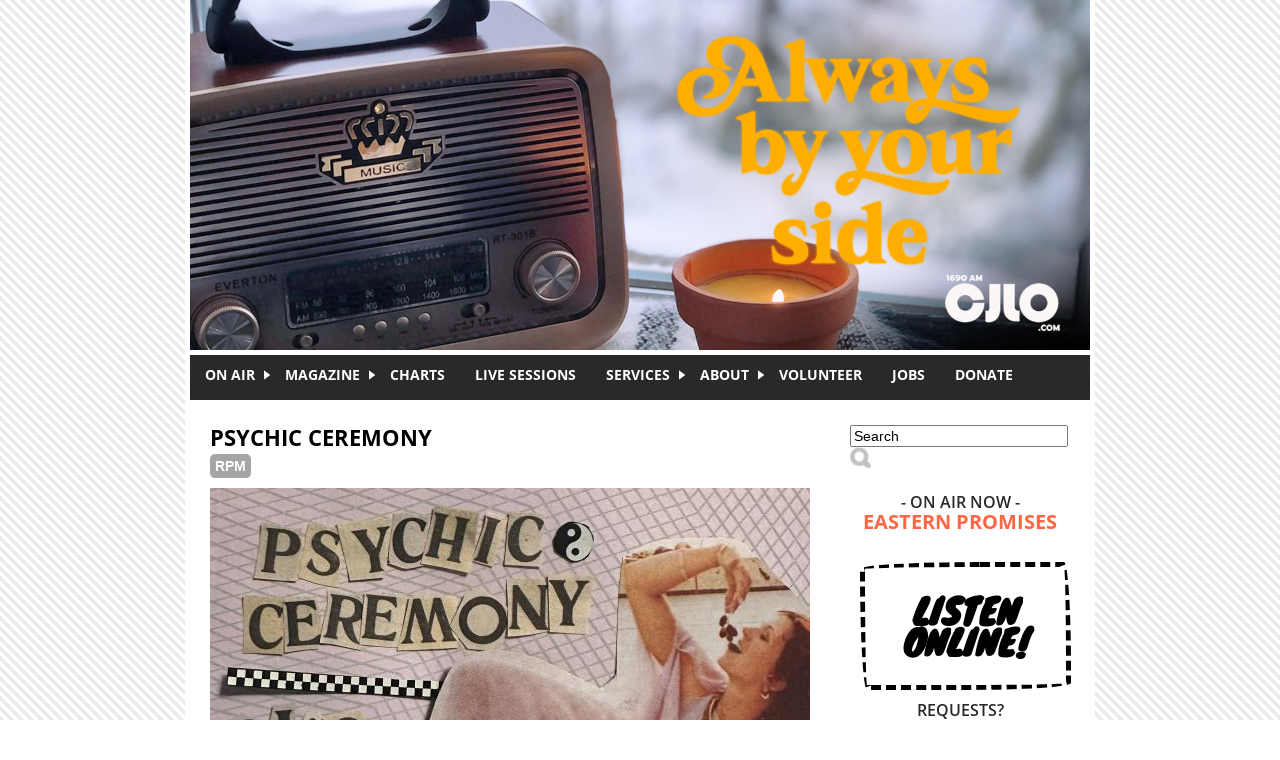

--- FILE ---
content_type: text/html; charset=utf-8
request_url: http://cjlo.com/shows/bills-country-western-favourites/?q=node/22563
body_size: 8222
content:
<!DOCTYPE html PUBLIC "-//W3C//DTD XHTML+RDFa 1.0//EN"
  "http://www.w3.org/MarkUp/DTD/xhtml-rdfa-1.dtd">
<html xmlns="http://www.w3.org/1999/xhtml" xml:lang="en" version="XHTML+RDFa 1.0" dir="ltr"
  xmlns:content="http://purl.org/rss/1.0/modules/content/"
  xmlns:dc="http://purl.org/dc/terms/"
  xmlns:foaf="http://xmlns.com/foaf/0.1/"
  xmlns:og="http://ogp.me/ns#"
  xmlns:rdfs="http://www.w3.org/2000/01/rdf-schema#"
  xmlns:sioc="http://rdfs.org/sioc/ns#"
  xmlns:sioct="http://rdfs.org/sioc/types#"
  xmlns:skos="http://www.w3.org/2004/02/skos/core#"
  xmlns:xsd="http://www.w3.org/2001/XMLSchema#">

<head profile="http://www.w3.org/1999/xhtml/vocab">
  <meta http-equiv="Content-Type" content="text/html; charset=utf-8" />
<link rel="shortlink" href="/node/22563" />
<meta name="Generator" content="Drupal 7 (http://drupal.org)" />
<link rel="canonical" href="/shows/psychic-ceremony" />
  <title>Psychic Ceremony | CJLO 1690AM</title>
  <style type="text/css" media="all">
@import url("http://cjlo.com/modules/system/system.base.css?qgfzzy");
@import url("http://cjlo.com/modules/system/system.menus.css?qgfzzy");
@import url("http://cjlo.com/modules/system/system.messages.css?qgfzzy");
@import url("http://cjlo.com/modules/system/system.theme.css?qgfzzy");
</style>
<style type="text/css" media="all">
@import url("http://cjlo.com/modules/comment/comment.css?qgfzzy");
@import url("http://cjlo.com/sites/all/modules/contrib/date/date_api/date.css?qgfzzy");
@import url("http://cjlo.com/sites/all/modules/contrib/date/date_popup/themes/datepicker.1.7.css?qgfzzy");
@import url("http://cjlo.com/sites/all/modules/contrib/date/date_repeat_field/date_repeat_field.css?qgfzzy");
@import url("http://cjlo.com/modules/field/theme/field.css?qgfzzy");
@import url("http://cjlo.com/modules/node/node.css?qgfzzy");
@import url("http://cjlo.com/modules/search/search.css?qgfzzy");
@import url("http://cjlo.com/modules/user/user.css?qgfzzy");
@import url("http://cjlo.com/sites/all/modules/contrib/views/css/views.css?qgfzzy");
@import url("http://cjlo.com/sites/all/modules/contrib/flickr/flickr.css?qgfzzy");
@import url("http://cjlo.com/sites/all/modules/contrib/flickr/flickr_cc_icons_on_hover.css?qgfzzy");
@import url("http://cjlo.com/sites/all/modules/contrib/ckeditor/css/ckeditor.css?qgfzzy");
</style>
<style type="text/css" media="all">
@import url("http://cjlo.com/sites/all/modules/contrib/ctools/css/ctools.css?qgfzzy");
@import url("http://cjlo.com/sites/all/modules/contrib/lightbox2/css/lightbox.css?qgfzzy");
@import url("http://cjlo.com/sites/all/modules/contrib/word_link/css/word_link.css?qgfzzy");
@import url("http://cjlo.com/sites/all/modules/contrib/nice_menus/css/nice_menus.css?qgfzzy");
@import url("http://cjlo.com/sites/all/themes/cjlo/css/menu.css?qgfzzy");
</style>
<style type="text/css" media="all">
@import url("http://cjlo.com/sites/all/themes/cjlo/css/style.css?qgfzzy");
</style>
  <script type="text/javascript" src="http://cjlo.com/sites/all/modules/contrib/jquery_update/replace/jquery/1.10/jquery.min.js?v=1.10.2"></script>
<script type="text/javascript" src="http://cjlo.com/misc/jquery-extend-3.4.0.js?v=1.10.2"></script>
<script type="text/javascript" src="http://cjlo.com/misc/jquery-html-prefilter-3.5.0-backport.js?v=1.10.2"></script>
<script type="text/javascript" src="http://cjlo.com/misc/jquery.once.js?v=1.2"></script>
<script type="text/javascript" src="http://cjlo.com/misc/drupal.js?qgfzzy"></script>
<script type="text/javascript" src="http://cjlo.com/sites/all/modules/contrib/lightbox2/js/lightbox.js?qgfzzy"></script>
<script type="text/javascript" src="http://cjlo.com/sites/all/modules/contrib/google_analytics/googleanalytics.js?qgfzzy"></script>
<script type="text/javascript">
<!--//--><![CDATA[//><!--
(function(i,s,o,g,r,a,m){i["GoogleAnalyticsObject"]=r;i[r]=i[r]||function(){(i[r].q=i[r].q||[]).push(arguments)},i[r].l=1*new Date();a=s.createElement(o),m=s.getElementsByTagName(o)[0];a.async=1;a.src=g;m.parentNode.insertBefore(a,m)})(window,document,"script","https://www.google-analytics.com/analytics.js","ga");ga("create", "UA-50366762-1", {"cookieDomain":"auto"});ga("send", "pageview");
//--><!]]>
</script>
<script type="text/javascript">
<!--//--><![CDATA[//><!--
jQuery.extend(Drupal.settings, {"basePath":"\/","pathPrefix":"","ajaxPageState":{"theme":"cjlo","theme_token":"HxF9N4R4Uhn5ZEgzsNtcOQ5u0fjnSeNM8Fvi0Zp45vs","js":{"sites\/all\/modules\/contrib\/jquery_update\/replace\/jquery\/1.10\/jquery.min.js":1,"misc\/jquery-extend-3.4.0.js":1,"misc\/jquery-html-prefilter-3.5.0-backport.js":1,"misc\/jquery.once.js":1,"misc\/drupal.js":1,"sites\/all\/modules\/contrib\/lightbox2\/js\/lightbox.js":1,"sites\/all\/modules\/contrib\/google_analytics\/googleanalytics.js":1,"0":1},"css":{"modules\/system\/system.base.css":1,"modules\/system\/system.menus.css":1,"modules\/system\/system.messages.css":1,"modules\/system\/system.theme.css":1,"modules\/comment\/comment.css":1,"sites\/all\/modules\/contrib\/date\/date_api\/date.css":1,"sites\/all\/modules\/contrib\/date\/date_popup\/themes\/datepicker.1.7.css":1,"sites\/all\/modules\/contrib\/date\/date_repeat_field\/date_repeat_field.css":1,"modules\/field\/theme\/field.css":1,"modules\/node\/node.css":1,"modules\/search\/search.css":1,"modules\/user\/user.css":1,"sites\/all\/modules\/contrib\/views\/css\/views.css":1,"sites\/all\/modules\/contrib\/flickr\/flickr.css":1,"sites\/all\/modules\/contrib\/flickr\/flickr_cc_icons_on_hover.css":1,"sites\/all\/modules\/contrib\/ckeditor\/css\/ckeditor.css":1,"sites\/all\/modules\/contrib\/ctools\/css\/ctools.css":1,"sites\/all\/modules\/contrib\/lightbox2\/css\/lightbox.css":1,"sites\/all\/modules\/contrib\/word_link\/css\/word_link.css":1,"sites\/all\/modules\/contrib\/nice_menus\/css\/nice_menus.css":1,"sites\/all\/themes\/cjlo\/css\/menu.css":1,"sites\/all\/themes\/cjlo\/css\/style.css":1,"sites\/all\/themes\/cjlo\/css\/print.css":1}},"lightbox2":{"rtl":0,"file_path":"\/(\\w\\w\/)public:\/","default_image":"\/sites\/all\/modules\/contrib\/lightbox2\/images\/brokenimage.jpg","border_size":10,"font_color":"000","box_color":"fff","top_position":"","overlay_opacity":"0.8","overlay_color":"000","disable_close_click":1,"resize_sequence":0,"resize_speed":400,"fade_in_speed":400,"slide_down_speed":600,"use_alt_layout":0,"disable_resize":0,"disable_zoom":0,"force_show_nav":0,"show_caption":0,"loop_items":0,"node_link_text":"View Image Details","node_link_target":0,"image_count":"Image !current of !total","video_count":"Video !current of !total","page_count":"Page !current of !total","lite_press_x_close":"press \u003Ca href=\u0022#\u0022 onclick=\u0022hideLightbox(); return FALSE;\u0022\u003E\u003Ckbd\u003Ex\u003C\/kbd\u003E\u003C\/a\u003E to close","download_link_text":"","enable_login":false,"enable_contact":false,"keys_close":"c x 27","keys_previous":"p 37","keys_next":"n 39","keys_zoom":"z","keys_play_pause":"32","display_image_size":"original","image_node_sizes":"()","trigger_lightbox_classes":"","trigger_lightbox_group_classes":"","trigger_slideshow_classes":"","trigger_lightframe_classes":"","trigger_lightframe_group_classes":"","custom_class_handler":0,"custom_trigger_classes":"","disable_for_gallery_lists":1,"disable_for_acidfree_gallery_lists":true,"enable_acidfree_videos":true,"slideshow_interval":5000,"slideshow_automatic_start":0,"slideshow_automatic_exit":0,"show_play_pause":0,"pause_on_next_click":0,"pause_on_previous_click":0,"loop_slides":0,"iframe_width":600,"iframe_height":400,"iframe_border":1,"enable_video":0,"useragent":"Mozilla\/5.0 (Macintosh; Intel Mac OS X 10_15_7) AppleWebKit\/537.36 (KHTML, like Gecko) Chrome\/131.0.0.0 Safari\/537.36; ClaudeBot\/1.0; +claudebot@anthropic.com)"},"googleanalytics":{"trackOutbound":1,"trackMailto":1,"trackDownload":1,"trackDownloadExtensions":"7z|aac|arc|arj|asf|asx|avi|bin|csv|doc(x|m)?|dot(x|m)?|exe|flv|gif|gz|gzip|hqx|jar|jpe?g|js|mp(2|3|4|e?g)|mov(ie)?|msi|msp|pdf|phps|png|ppt(x|m)?|pot(x|m)?|pps(x|m)?|ppam|sld(x|m)?|thmx|qtm?|ra(m|r)?|sea|sit|tar|tgz|torrent|txt|wav|wma|wmv|wpd|xls(x|m|b)?|xlt(x|m)|xlam|xml|z|zip"},"urlIsAjaxTrusted":{"\/shows\/bills-country-western-favourites\/?q=node\/22563":true}});
//--><!]]>
</script>
</head>
<body class="html not-front not-logged-in one-sidebar sidebar-first page-node page-node- page-node-22563 node-type-show" >
  <div id="skip-link">
    <a href="#main-content" class="element-invisible element-focusable">Skip to main content</a>
  </div>
    <div id="wrapper">

  <div id="header">
    <div class="logo">
      <a href="/" title="CJLO 1690AM" id="cjlo-logo"></a>
    </div>
    <div class="header-blocks">
          </div>
  </div>

      <div id="navigation">
        <div class="region region-navigation">
    <div id="block-nice-menus-1" class="block block-nice-menus">

    
  <div class="content">
    <ul class="nice-menu nice-menu-down nice-menu-main-menu" id="nice-menu-1"><li class="menu-595 menuparent  menu-path-nolink first odd "><a href="#" title="" class="nolink">On Air</a><ul><li class="menu-592 menu-path-schedule first odd "><a href="/schedule" title="">Schedule</a></li>
<li class="menu-593 menu-path-shows  even "><a href="/shows" title="">Shows</a></li>
<li class="menu-446 menu-path-news  odd "><a href="/news">News</a></li>
<li class="menu-594 menu-path-episode-archive  even last"><a href="/episode-archive" title="">Episode Archive</a></li>
</ul></li>
<li class="menu-837 menuparent  menu-path-magazine  even "><a href="/magazine" title="">Magazine</a><ul><li class="menu-1489 menu-path-taxonomy-term-84 first odd "><a href="/categories/discordia" title="There is a rich history of student activism at Concordia. This series will cover the main flash points of that history from the Sir George Williams affair to the present day protests for Palestinian human rights and against tuition hikes. ">Discordia</a></li>
<li class="menu-713 menu-path-taxonomy-term-17  even "><a href="/categories/cjlo" title="">CJLO</a></li>
<li class="menu-714 menu-path-taxonomy-term-10  odd "><a href="/categories/features" title="">Features</a></li>
<li class="menu-715 menu-path-taxonomy-term-13  even "><a href="/categories/interviews" title="">Interviews</a></li>
<li class="menu-716 menu-path-taxonomy-term-12  odd "><a href="/categories/music-reviews" title="">Music Reviews</a></li>
<li class="menu-717 menu-path-taxonomy-term-11  even "><a href="/categories/concert-reviews" title="Magazine Columns">Concert Reviews</a></li>
<li class="menu-842 menu-path-taxonomy-term-35  odd "><a href="/categories/columns" title="">Columns</a></li>
<li class="menu-843 menu-path-taxonomy-term-33  even last"><a href="/categories/film" title="">Film</a></li>
</ul></li>
<li class="menu-1184 menu-path-charts  odd "><a href="/charts" title="">Charts</a></li>
<li class="menu-1335 menu-path-sessions  even "><a href="/sessions" title="">Live Sessions</a></li>
<li class="menu-856 menuparent  menu-path-nolink  odd "><a href="#" title="" class="nolink">Services</a><ul><li class="menu-375 menu-path-node-12 first odd "><a href="/advertise">Advertise With Us</a></li>
<li class="menu-376 menu-path-node-13  even "><a href="/production-services">Production Services</a></li>
<li class="menu-857 menu-path-cjlocom-dj-services  odd last"><a href="http://www.cjlo.com/dj-services" title="">DJ Services</a></li>
</ul></li>
<li class="menu-313 menuparent  menu-path-node-2  even "><a href="/about">About</a><ul><li class="menu-855 menu-path-node-2 first odd "><a href="/about" title="">About CJLO</a></li>
<li class="menu-380 menu-path-node-17  even "><a href="/our-location">Our Location</a></li>
<li class="menu-439 menu-path-node-33  odd "><a href="/our-staff">Our Staff</a></li>
<li class="menu-1481 menu-path-cjlocom-donate  even "><a href="http://www.cjlo.com/donate" title="">Donate</a></li>
<li class="menu-373 menu-path-node-9  odd "><a href="/contact-us">Contact Us</a></li>
<li class="menu-379 menu-path-node-16  even last"><a href="/submit-music">Submit Music</a></li>
</ul></li>
<li class="menu-378 menu-path-node-15  odd "><a href="/volunteer">Volunteer</a></li>
<li class="menu-1482 menu-path-node-21067  even "><a href="/jobs">Jobs</a></li>
<li class="menu-381 menu-path-cjlocom-donate  odd last"><a href="http://www.cjlo.com/donate" title="Donate to CJLO">DONATE</a></li>
</ul>
  </div>
</div>
  </div>
      <div class="rss">
              </div>
    </div>
  
  <div id="content">

        <h1>Psychic Ceremony</h1>    
        <div class="tabs"></div>    
      <div class="region region-content">
    <div id="block-system-main" class="block block-system">

    
  <div class="content">
      <span class="show-meta">
    
    <div class="genre-tag-rpm">

      <a href="/rpm">RPM</a>

    </div>
</span>

  <div id="node-22563"
       class="node node-show clearfix" about="/shows/psychic-ceremony" typeof="sioc:Item foaf:Document">

            <span property="dc:title" content="Psychic Ceremony" class="rdf-meta element-hidden"></span>
    <div class="content">

      <div class="show-image">
        <center>

          <div class="field field-name-field-show-image field-type-image field-label-hidden"><div class="field-items"><div class="field-item even"><img typeof="foaf:Image" src="http://cjlo.com/sites/default/files/images/shows/logo1.jpg" width="600" height="441" alt="" /></div></div></div>
        </center>
      </div>

    <span class="show-meta">

      <strong>AIRS ON: </strong>Mondays // 7 PM - 8 PM 
      </span>

      <br/>

    <span class="show-meta">

      
        <strong>HOSTED BY: </strong>Josh Dimakakos
      
      </span>

      <hr />

      <div class="field field-name-field-show-description field-type-text-long field-label-hidden"><div class="field-items"><div class="field-item even"><p>Showcasing the atmospheric, uncanny, and darker shades of ambient, rock, experimental music, and everything in between. Hosted by Josh &amp; Owen every Monday evening from 7-8 PM</p>
</div></div></div>
      <hr />

              <h4>Connect</h4>
        <div class="field field-name-field-show-external-links field-type-link-field field-label-hidden"><div class="field-items"><div class="field-item even"><a href="https://www.instagram.com/psychic_ceremony/" target="_blank" class="show-external-link">Instagram</a></div><div class="field-item odd"><a href="https://psychicceremony.github.io/" target="_blank" class="show-external-link">Official Website</a></div></div></div>        <hr />

      
              <h4>Contact</h4>
        
        <img src="/sites/all/themes/cjlo/images/contact-icon.jpg"
             style="vertical-align:middle;"/><span
          style="vertical-align:middle; padding-left:4px;"><a href="mailto:jdimakakos@gmail.com">jdimakakos@gmail.com</a></span>';
        <hr />

      <div class="view view-show-episodes view-id-show_episodes view-display-id-default view-show-episode-archive view-dom-id-d99c9adc51035a84d5b0305bee2d0672">
            <div class="view-header">
      <h3>Episode Archive</h3>
<p><span style="vertical-align: middle; font-style: italic;">
<p>You can <b>view the playlists</b> for previously aired episodes of this show and <b>listen online</b> to the most recent episodes in our archive.</p>
<p><em>Episodes available for online streaming are indicated by the audio icon</em> (<img src="/sites/all/themes/cjlo/images/audio.png" style="vertical-align:middle; padding-right: 2px" />)</p>
<p></p></span></p>
    </div>
  
  
  
      <div class="view-content">
      <table  class="views-table cols-3">
         <thead>
      <tr>
                  <th  class="views-field views-field-field-episode-air-date" scope="col">
            Air Date          </th>
                  <th  class="views-field views-field-title" scope="col">
            Episode          </th>
                  <th  class="views-field views-field-field-episode-audio views-align-center" scope="col">
                      </th>
              </tr>
    </thead>
    <tbody>
          <tr  class="odd views-row-first">
                  <td  class="views-field views-field-field-episode-air-date">
            <strong><span class="date-display-single" property="dc:date" datatype="xsd:dateTime" content="2025-07-14T19:00:00-04:00">July 14 2025 - 7:00 PM</span></strong>          </td>
                  <td  class="views-field views-field-title">
            <a href="/shows/psychic-ceremony/episode-14072519">View Episode</a>          </td>
                  <td  class="views-field views-field-field-episode-audio views-align-center">
            <img src="/sites/all/themes/cjlo/images/audio.png">          </td>
              </tr>
          <tr  class="even">
                  <td  class="views-field views-field-field-episode-air-date">
            <strong><span class="date-display-single" property="dc:date" datatype="xsd:dateTime" content="2025-07-07T19:00:00-04:00">July 7 2025 - 7:00 PM</span></strong>          </td>
                  <td  class="views-field views-field-title">
            <a href="/shows/psychic-ceremony/episode-07072519">View Episode</a>          </td>
                  <td  class="views-field views-field-field-episode-audio views-align-center">
            <img src="/sites/all/themes/cjlo/images/audio.png">          </td>
              </tr>
          <tr  class="odd">
                  <td  class="views-field views-field-field-episode-air-date">
            <strong><span class="date-display-single" property="dc:date" datatype="xsd:dateTime" content="2025-06-23T19:00:00-04:00">June 23 2025 - 7:00 PM</span></strong>          </td>
                  <td  class="views-field views-field-title">
            <a href="/shows/psychic-ceremony/episode-23062519">View Episode</a>          </td>
                  <td  class="views-field views-field-field-episode-audio views-align-center">
            <img src="/sites/all/themes/cjlo/images/audio.png">          </td>
              </tr>
          <tr  class="even">
                  <td  class="views-field views-field-field-episode-air-date">
            <strong><span class="date-display-single" property="dc:date" datatype="xsd:dateTime" content="2025-06-02T19:00:00-04:00">June 2 2025 - 7:00 PM</span></strong>          </td>
                  <td  class="views-field views-field-title">
            <a href="/shows/psychic-ceremony/episode-02062519">View Episode</a>          </td>
                  <td  class="views-field views-field-field-episode-audio views-align-center">
            <img src="/sites/all/themes/cjlo/images/audio.png">          </td>
              </tr>
          <tr  class="odd">
                  <td  class="views-field views-field-field-episode-air-date">
            <strong><span class="date-display-single" property="dc:date" datatype="xsd:dateTime" content="2025-03-31T19:00:00-04:00">March 31 2025 - 7:00 PM</span></strong>          </td>
                  <td  class="views-field views-field-title">
            <a href="/shows/psychic-ceremony/episode-31032519">View Episode</a>          </td>
                  <td  class="views-field views-field-field-episode-audio views-align-center">
            <img src="/sites/all/themes/cjlo/images/audio.png">          </td>
              </tr>
          <tr  class="even">
                  <td  class="views-field views-field-field-episode-air-date">
            <strong><span class="date-display-single" property="dc:date" datatype="xsd:dateTime" content="2025-03-24T19:00:00-04:00">March 24 2025 - 7:00 PM</span></strong>          </td>
                  <td  class="views-field views-field-title">
            <a href="/shows/psychic-ceremony/episode-24032519">View Episode</a>          </td>
                  <td  class="views-field views-field-field-episode-audio views-align-center">
            <img src="/sites/all/themes/cjlo/images/audio.png">          </td>
              </tr>
          <tr  class="odd">
                  <td  class="views-field views-field-field-episode-air-date">
            <strong><span class="date-display-single" property="dc:date" datatype="xsd:dateTime" content="2025-03-17T20:00:00-04:00">March 17 2025 - 8:00 PM</span></strong>          </td>
                  <td  class="views-field views-field-title">
            <a href="/shows/psychic-ceremony/episode-17032520">View Episode</a>          </td>
                  <td  class="views-field views-field-field-episode-audio views-align-center">
            <img src="/sites/all/themes/cjlo/images/audio.png">          </td>
              </tr>
          <tr  class="even">
                  <td  class="views-field views-field-field-episode-air-date">
            <strong><span class="date-display-single" property="dc:date" datatype="xsd:dateTime" content="2025-03-10T19:00:00-04:00">March 10 2025 - 7:00 PM</span></strong>          </td>
                  <td  class="views-field views-field-title">
            <a href="/shows/psychic-ceremony/episode-10032519">View Episode</a>          </td>
                  <td  class="views-field views-field-field-episode-audio views-align-center">
            <img src="/sites/all/themes/cjlo/images/audio.png">          </td>
              </tr>
          <tr  class="odd">
                  <td  class="views-field views-field-field-episode-air-date">
            <strong><span class="date-display-single" property="dc:date" datatype="xsd:dateTime" content="2025-03-03T20:00:00-05:00">March 3 2025 - 8:00 PM</span></strong>          </td>
                  <td  class="views-field views-field-title">
            <a href="/shows/psychic-ceremony/episode-03032520">View Episode</a>          </td>
                  <td  class="views-field views-field-field-episode-audio views-align-center">
            <img src="/sites/all/themes/cjlo/images/audio.png">          </td>
              </tr>
          <tr  class="even">
                  <td  class="views-field views-field-field-episode-air-date">
            <strong><span class="date-display-single" property="dc:date" datatype="xsd:dateTime" content="2025-02-10T20:00:00-05:00">February 10 2025 - 8:00 PM</span></strong>          </td>
                  <td  class="views-field views-field-title">
            <a href="/shows/psychic-ceremony/episode-10022520">View Episode</a>          </td>
                  <td  class="views-field views-field-field-episode-audio views-align-center">
            <img src="/sites/all/themes/cjlo/images/audio.png">          </td>
              </tr>
          <tr  class="odd">
                  <td  class="views-field views-field-field-episode-air-date">
            <strong><span class="date-display-single" property="dc:date" datatype="xsd:dateTime" content="2025-02-03T19:00:00-05:00">February 3 2025 - 7:00 PM</span></strong>          </td>
                  <td  class="views-field views-field-title">
            <a href="/shows/psychic-ceremony/episode-03022519">View Episode</a>          </td>
                  <td  class="views-field views-field-field-episode-audio views-align-center">
            <img src="/sites/all/themes/cjlo/images/audio.png">          </td>
              </tr>
          <tr  class="even">
                  <td  class="views-field views-field-field-episode-air-date">
            <strong><span class="date-display-single" property="dc:date" datatype="xsd:dateTime" content="2025-01-20T19:00:00-05:00">January 20 2025 - 7:00 PM</span></strong>          </td>
                  <td  class="views-field views-field-title">
            <a href="/shows/psychic-ceremony/episode-20012519">View Episode</a>          </td>
                  <td  class="views-field views-field-field-episode-audio views-align-center">
            <img src="/sites/all/themes/cjlo/images/audio.png">          </td>
              </tr>
          <tr  class="odd">
                  <td  class="views-field views-field-field-episode-air-date">
            <strong><span class="date-display-single" property="dc:date" datatype="xsd:dateTime" content="2025-01-13T20:00:00-05:00">January 13 2025 - 8:00 PM</span></strong>          </td>
                  <td  class="views-field views-field-title">
            <a href="/shows/psychic-ceremony/episode-13012520">View Episode</a>          </td>
                  <td  class="views-field views-field-field-episode-audio views-align-center">
            <img src="/sites/all/themes/cjlo/images/audio.png">          </td>
              </tr>
          <tr  class="even">
                  <td  class="views-field views-field-field-episode-air-date">
            <strong><span class="date-display-single" property="dc:date" datatype="xsd:dateTime" content="2025-01-06T20:00:00-05:00">January 6 2025 - 8:00 PM</span></strong>          </td>
                  <td  class="views-field views-field-title">
            <a href="/shows/psychic-ceremony/episode-06012520">View Episode</a>          </td>
                  <td  class="views-field views-field-field-episode-audio views-align-center">
            <img src="/sites/all/themes/cjlo/images/audio.png">          </td>
              </tr>
          <tr  class="odd">
                  <td  class="views-field views-field-field-episode-air-date">
            <strong><span class="date-display-single" property="dc:date" datatype="xsd:dateTime" content="2024-12-30T19:00:00-05:00">December 30 2024 - 7:00 PM</span></strong>          </td>
                  <td  class="views-field views-field-title">
            <a href="/shows/psychic-ceremony/episode-30122419">View Episode</a>          </td>
                  <td  class="views-field views-field-field-episode-audio views-align-center">
            <img src="/sites/all/themes/cjlo/images/audio.png">          </td>
              </tr>
          <tr  class="even">
                  <td  class="views-field views-field-field-episode-air-date">
            <strong><span class="date-display-single" property="dc:date" datatype="xsd:dateTime" content="2024-12-23T19:00:00-05:00">December 23 2024 - 7:00 PM</span></strong>          </td>
                  <td  class="views-field views-field-title">
            <a href="/shows/psychic-ceremony/episode-23122419">View Episode</a>          </td>
                  <td  class="views-field views-field-field-episode-audio views-align-center">
            <img src="/sites/all/themes/cjlo/images/audio.png">          </td>
              </tr>
          <tr  class="odd">
                  <td  class="views-field views-field-field-episode-air-date">
            <strong><span class="date-display-single" property="dc:date" datatype="xsd:dateTime" content="2024-12-16T19:00:00-05:00">December 16 2024 - 7:00 PM</span></strong>          </td>
                  <td  class="views-field views-field-title">
            <a href="/shows/psychic-ceremony/episode-16122419">View Episode</a>          </td>
                  <td  class="views-field views-field-field-episode-audio views-align-center">
            <img src="/sites/all/themes/cjlo/images/audio.png">          </td>
              </tr>
          <tr  class="even">
                  <td  class="views-field views-field-field-episode-air-date">
            <strong><span class="date-display-single" property="dc:date" datatype="xsd:dateTime" content="2024-12-09T20:00:00-05:00">December 9 2024 - 8:00 PM</span></strong>          </td>
                  <td  class="views-field views-field-title">
            <a href="/shows/psychic-ceremony/episode-09122420">View Episode</a>          </td>
                  <td  class="views-field views-field-field-episode-audio views-align-center">
            <img src="/sites/all/themes/cjlo/images/audio.png">          </td>
              </tr>
          <tr  class="odd">
                  <td  class="views-field views-field-field-episode-air-date">
            <strong><span class="date-display-single" property="dc:date" datatype="xsd:dateTime" content="2024-12-02T19:00:00-05:00">December 2 2024 - 7:00 PM</span></strong>          </td>
                  <td  class="views-field views-field-title">
            <a href="/shows/psychic-ceremony/episode-02122419">View Episode</a>          </td>
                  <td  class="views-field views-field-field-episode-audio views-align-center">
            <img src="/sites/all/themes/cjlo/images/audio.png">          </td>
              </tr>
          <tr  class="even">
                  <td  class="views-field views-field-field-episode-air-date">
            <strong><span class="date-display-single" property="dc:date" datatype="xsd:dateTime" content="2024-11-25T19:00:00-05:00">November 25 2024 - 7:00 PM</span></strong>          </td>
                  <td  class="views-field views-field-title">
            <a href="/shows/psychic-ceremony/episode-25112419">View Episode</a>          </td>
                  <td  class="views-field views-field-field-episode-audio views-align-center">
            <img src="/sites/all/themes/cjlo/images/audio.png">          </td>
              </tr>
          <tr  class="odd">
                  <td  class="views-field views-field-field-episode-air-date">
            <strong><span class="date-display-single" property="dc:date" datatype="xsd:dateTime" content="2024-11-18T19:00:00-05:00">November 18 2024 - 7:00 PM</span></strong>          </td>
                  <td  class="views-field views-field-title">
            <a href="/shows/psychic-ceremony/episode-18112419">View Episode</a>          </td>
                  <td  class="views-field views-field-field-episode-audio views-align-center">
            <img src="/sites/all/themes/cjlo/images/audio.png">          </td>
              </tr>
          <tr  class="even">
                  <td  class="views-field views-field-field-episode-air-date">
            <strong><span class="date-display-single" property="dc:date" datatype="xsd:dateTime" content="2024-11-11T19:00:00-05:00">November 11 2024 - 7:00 PM</span></strong>          </td>
                  <td  class="views-field views-field-title">
            <a href="/shows/psychic-ceremony/episode-11112419">View Episode</a>          </td>
                  <td  class="views-field views-field-field-episode-audio views-align-center">
            <img src="/sites/all/themes/cjlo/images/audio.png">          </td>
              </tr>
          <tr  class="odd">
                  <td  class="views-field views-field-field-episode-air-date">
            <strong><span class="date-display-single" property="dc:date" datatype="xsd:dateTime" content="2024-11-04T19:00:00-05:00">November 4 2024 - 7:00 PM</span></strong>          </td>
                  <td  class="views-field views-field-title">
            <a href="/shows/psychic-ceremony/episode-04112419">View Episode</a>          </td>
                  <td  class="views-field views-field-field-episode-audio views-align-center">
            <img src="/sites/all/themes/cjlo/images/audio.png">          </td>
              </tr>
          <tr  class="even">
                  <td  class="views-field views-field-field-episode-air-date">
            <strong><span class="date-display-single" property="dc:date" datatype="xsd:dateTime" content="2024-10-21T19:00:00-04:00">October 21 2024 - 7:00 PM</span></strong>          </td>
                  <td  class="views-field views-field-title">
            <a href="/shows/psychic-ceremony/episode-21102419">View Episode</a>          </td>
                  <td  class="views-field views-field-field-episode-audio views-align-center">
            <img src="/sites/all/themes/cjlo/images/audio.png">          </td>
              </tr>
          <tr  class="odd">
                  <td  class="views-field views-field-field-episode-air-date">
            <strong><span class="date-display-single" property="dc:date" datatype="xsd:dateTime" content="2024-10-14T19:00:00-04:00">October 14 2024 - 7:00 PM</span></strong>          </td>
                  <td  class="views-field views-field-title">
            <a href="/shows/psychic-ceremony/episode-14102419">View Episode</a>          </td>
                  <td  class="views-field views-field-field-episode-audio views-align-center">
            <img src="/sites/all/themes/cjlo/images/audio.png">          </td>
              </tr>
          <tr  class="even">
                  <td  class="views-field views-field-field-episode-air-date">
            <strong><span class="date-display-single" property="dc:date" datatype="xsd:dateTime" content="2024-10-07T19:00:00-04:00">October 7 2024 - 7:00 PM</span></strong>          </td>
                  <td  class="views-field views-field-title">
            <a href="/shows/psychic-ceremony/episode-07102419">View Episode</a>          </td>
                  <td  class="views-field views-field-field-episode-audio views-align-center">
            <img src="/sites/all/themes/cjlo/images/audio.png">          </td>
              </tr>
          <tr  class="odd">
                  <td  class="views-field views-field-field-episode-air-date">
            <strong><span class="date-display-single" property="dc:date" datatype="xsd:dateTime" content="2024-09-30T20:00:00-04:00">September 30 2024 - 8:00 PM</span></strong>          </td>
                  <td  class="views-field views-field-title">
            <a href="/shows/psychic-ceremony/episode-30092420">View Episode</a>          </td>
                  <td  class="views-field views-field-field-episode-audio views-align-center">
            <img src="/sites/all/themes/cjlo/images/audio.png">          </td>
              </tr>
          <tr  class="even">
                  <td  class="views-field views-field-field-episode-air-date">
            <strong><span class="date-display-single" property="dc:date" datatype="xsd:dateTime" content="2024-09-23T19:00:00-04:00">September 23 2024 - 7:00 PM</span></strong>          </td>
                  <td  class="views-field views-field-title">
            <a href="/shows/psychic-ceremony/episode-23092419">View Episode</a>          </td>
                  <td  class="views-field views-field-field-episode-audio views-align-center">
            <img src="/sites/all/themes/cjlo/images/audio.png">          </td>
              </tr>
          <tr  class="odd">
                  <td  class="views-field views-field-field-episode-air-date">
            <strong><span class="date-display-single" property="dc:date" datatype="xsd:dateTime" content="2024-09-16T19:00:00-04:00">September 16 2024 - 7:00 PM</span></strong>          </td>
                  <td  class="views-field views-field-title">
            <a href="/shows/psychic-ceremony/episode-16092419">View Episode</a>          </td>
                  <td  class="views-field views-field-field-episode-audio views-align-center">
            <img src="/sites/all/themes/cjlo/images/audio.png">          </td>
              </tr>
          <tr  class="even">
                  <td  class="views-field views-field-field-episode-air-date">
            <strong><span class="date-display-single" property="dc:date" datatype="xsd:dateTime" content="2024-09-09T19:00:00-04:00">September 9 2024 - 7:00 PM</span></strong>          </td>
                  <td  class="views-field views-field-title">
            <a href="/shows/psychic-ceremony/episode-09092419">View Episode</a>          </td>
                  <td  class="views-field views-field-field-episode-audio views-align-center">
            <img src="/sites/all/themes/cjlo/images/audio.png">          </td>
              </tr>
          <tr  class="odd">
                  <td  class="views-field views-field-field-episode-air-date">
            <strong><span class="date-display-single" property="dc:date" datatype="xsd:dateTime" content="2024-09-02T19:00:00-04:00">September 2 2024 - 7:00 PM</span></strong>          </td>
                  <td  class="views-field views-field-title">
            <a href="/shows/psychic-ceremony/episode-02092419">View Episode</a>          </td>
                  <td  class="views-field views-field-field-episode-audio views-align-center">
            <img src="/sites/all/themes/cjlo/images/audio.png">          </td>
              </tr>
          <tr  class="even">
                  <td  class="views-field views-field-field-episode-air-date">
            <strong><span class="date-display-single" property="dc:date" datatype="xsd:dateTime" content="2024-08-19T19:00:00-04:00">August 19 2024 - 7:00 PM</span></strong>          </td>
                  <td  class="views-field views-field-title">
            <a href="/shows/psychic-ceremony/episode-19082419">View Episode</a>          </td>
                  <td  class="views-field views-field-field-episode-audio views-align-center">
            <img src="/sites/all/themes/cjlo/images/audio.png">          </td>
              </tr>
          <tr  class="odd">
                  <td  class="views-field views-field-field-episode-air-date">
            <strong><span class="date-display-single" property="dc:date" datatype="xsd:dateTime" content="2024-08-12T19:00:00-04:00">August 12 2024 - 7:00 PM</span></strong>          </td>
                  <td  class="views-field views-field-title">
            <a href="/shows/psychic-ceremony/episode-12082419">View Episode</a>          </td>
                  <td  class="views-field views-field-field-episode-audio views-align-center">
                      </td>
              </tr>
          <tr  class="even">
                  <td  class="views-field views-field-field-episode-air-date">
            <strong><span class="date-display-single" property="dc:date" datatype="xsd:dateTime" content="2024-07-29T19:00:00-04:00">July 29 2024 - 7:00 PM</span></strong>          </td>
                  <td  class="views-field views-field-title">
            <a href="/shows/psychic-ceremony/episode-29072419">View Episode</a>          </td>
                  <td  class="views-field views-field-field-episode-audio views-align-center">
                      </td>
              </tr>
          <tr  class="odd">
                  <td  class="views-field views-field-field-episode-air-date">
            <strong><span class="date-display-single" property="dc:date" datatype="xsd:dateTime" content="2024-07-22T19:00:00-04:00">July 22 2024 - 7:00 PM</span></strong>          </td>
                  <td  class="views-field views-field-title">
            <a href="/shows/psychic-ceremony/episode-22072419">View Episode</a>          </td>
                  <td  class="views-field views-field-field-episode-audio views-align-center">
                      </td>
              </tr>
          <tr  class="even">
                  <td  class="views-field views-field-field-episode-air-date">
            <strong><span class="date-display-single" property="dc:date" datatype="xsd:dateTime" content="2024-07-15T19:00:00-04:00">July 15 2024 - 7:00 PM</span></strong>          </td>
                  <td  class="views-field views-field-title">
            <a href="/shows/psychic-ceremony/episode-15072419">View Episode</a>          </td>
                  <td  class="views-field views-field-field-episode-audio views-align-center">
                      </td>
              </tr>
          <tr  class="odd">
                  <td  class="views-field views-field-field-episode-air-date">
            <strong><span class="date-display-single" property="dc:date" datatype="xsd:dateTime" content="2024-07-08T19:00:00-04:00">July 8 2024 - 7:00 PM</span></strong>          </td>
                  <td  class="views-field views-field-title">
            <a href="/shows/psychic-ceremony/episode-08072419">View Episode</a>          </td>
                  <td  class="views-field views-field-field-episode-audio views-align-center">
                      </td>
              </tr>
          <tr  class="even">
                  <td  class="views-field views-field-field-episode-air-date">
            <strong><span class="date-display-single" property="dc:date" datatype="xsd:dateTime" content="2024-07-01T19:00:00-04:00">July 1 2024 - 7:00 PM</span></strong>          </td>
                  <td  class="views-field views-field-title">
            <a href="/shows/psychic-ceremony/episode-01072419">View Episode</a>          </td>
                  <td  class="views-field views-field-field-episode-audio views-align-center">
                      </td>
              </tr>
          <tr  class="odd">
                  <td  class="views-field views-field-field-episode-air-date">
            <strong><span class="date-display-single" property="dc:date" datatype="xsd:dateTime" content="2024-06-24T19:00:00-04:00">June 24 2024 - 7:00 PM</span></strong>          </td>
                  <td  class="views-field views-field-title">
            <a href="/shows/psychic-ceremony/episode-24062419">View Episode</a>          </td>
                  <td  class="views-field views-field-field-episode-audio views-align-center">
                      </td>
              </tr>
          <tr  class="even">
                  <td  class="views-field views-field-field-episode-air-date">
            <strong><span class="date-display-single" property="dc:date" datatype="xsd:dateTime" content="2024-06-10T19:00:00-04:00">June 10 2024 - 7:00 PM</span></strong>          </td>
                  <td  class="views-field views-field-title">
            <a href="/shows/psychic-ceremony/episode-10062419">View Episode</a>          </td>
                  <td  class="views-field views-field-field-episode-audio views-align-center">
                      </td>
              </tr>
          <tr  class="odd">
                  <td  class="views-field views-field-field-episode-air-date">
            <strong><span class="date-display-single" property="dc:date" datatype="xsd:dateTime" content="2024-06-03T19:00:00-04:00">June 3 2024 - 7:00 PM</span></strong>          </td>
                  <td  class="views-field views-field-title">
            <a href="/shows/psychic-ceremony/episode-03062419">View Episode</a>          </td>
                  <td  class="views-field views-field-field-episode-audio views-align-center">
                      </td>
              </tr>
          <tr  class="even">
                  <td  class="views-field views-field-field-episode-air-date">
            <strong><span class="date-display-single" property="dc:date" datatype="xsd:dateTime" content="2024-05-27T19:00:00-04:00">May 27 2024 - 7:00 PM</span></strong>          </td>
                  <td  class="views-field views-field-title">
            <a href="/shows/psychic-ceremony/episode-27052419">View Episode</a>          </td>
                  <td  class="views-field views-field-field-episode-audio views-align-center">
                      </td>
              </tr>
          <tr  class="odd">
                  <td  class="views-field views-field-field-episode-air-date">
            <strong><span class="date-display-single" property="dc:date" datatype="xsd:dateTime" content="2024-05-20T19:00:00-04:00">May 20 2024 - 7:00 PM</span></strong>          </td>
                  <td  class="views-field views-field-title">
            <a href="/shows/psychic-ceremony/episode-20052419">View Episode</a>          </td>
                  <td  class="views-field views-field-field-episode-audio views-align-center">
                      </td>
              </tr>
          <tr  class="even">
                  <td  class="views-field views-field-field-episode-air-date">
            <strong><span class="date-display-single" property="dc:date" datatype="xsd:dateTime" content="2024-05-13T20:00:00-04:00">May 13 2024 - 8:00 PM</span></strong>          </td>
                  <td  class="views-field views-field-title">
            <a href="/shows/psychic-ceremony/episode-13052420">View Episode</a>          </td>
                  <td  class="views-field views-field-field-episode-audio views-align-center">
                      </td>
              </tr>
          <tr  class="odd">
                  <td  class="views-field views-field-field-episode-air-date">
            <strong><span class="date-display-single" property="dc:date" datatype="xsd:dateTime" content="2024-05-06T19:00:00-04:00">May 6 2024 - 7:00 PM</span></strong>          </td>
                  <td  class="views-field views-field-title">
            <a href="/shows/psychic-ceremony/episode-06052419">View Episode</a>          </td>
                  <td  class="views-field views-field-field-episode-audio views-align-center">
                      </td>
              </tr>
          <tr  class="even">
                  <td  class="views-field views-field-field-episode-air-date">
            <strong><span class="date-display-single" property="dc:date" datatype="xsd:dateTime" content="2024-04-22T19:00:00-04:00">April 22 2024 - 7:00 PM</span></strong>          </td>
                  <td  class="views-field views-field-title">
            <a href="/shows/psychic-ceremony/episode-22042419">View Episode</a>          </td>
                  <td  class="views-field views-field-field-episode-audio views-align-center">
                      </td>
              </tr>
          <tr  class="odd">
                  <td  class="views-field views-field-field-episode-air-date">
            <strong><span class="date-display-single" property="dc:date" datatype="xsd:dateTime" content="2024-04-15T19:00:00-04:00">April 15 2024 - 7:00 PM</span></strong>          </td>
                  <td  class="views-field views-field-title">
            <a href="/shows/psychic-ceremony/episode-15042419">View Episode</a>          </td>
                  <td  class="views-field views-field-field-episode-audio views-align-center">
                      </td>
              </tr>
          <tr  class="even">
                  <td  class="views-field views-field-field-episode-air-date">
            <strong><span class="date-display-single" property="dc:date" datatype="xsd:dateTime" content="2024-04-01T19:00:00-04:00">April 1 2024 - 7:00 PM</span></strong>          </td>
                  <td  class="views-field views-field-title">
            <a href="/shows/psychic-ceremony/episode-01042419">View Episode</a>          </td>
                  <td  class="views-field views-field-field-episode-audio views-align-center">
                      </td>
              </tr>
          <tr  class="odd">
                  <td  class="views-field views-field-field-episode-air-date">
            <strong><span class="date-display-single" property="dc:date" datatype="xsd:dateTime" content="2024-03-25T19:00:00-04:00">March 25 2024 - 7:00 PM</span></strong>          </td>
                  <td  class="views-field views-field-title">
            <a href="/shows/psychic-ceremony/episode-25032419">View Episode</a>          </td>
                  <td  class="views-field views-field-field-episode-audio views-align-center">
                      </td>
              </tr>
          <tr  class="even">
                  <td  class="views-field views-field-field-episode-air-date">
            <strong><span class="date-display-single" property="dc:date" datatype="xsd:dateTime" content="2024-03-11T19:00:00-04:00">March 11 2024 - 7:00 PM</span></strong>          </td>
                  <td  class="views-field views-field-title">
            <a href="/shows/psychic-ceremony/episode-11032419">View Episode</a>          </td>
                  <td  class="views-field views-field-field-episode-audio views-align-center">
                      </td>
              </tr>
          <tr  class="odd">
                  <td  class="views-field views-field-field-episode-air-date">
            <strong><span class="date-display-single" property="dc:date" datatype="xsd:dateTime" content="2024-03-04T19:00:00-05:00">March 4 2024 - 7:00 PM</span></strong>          </td>
                  <td  class="views-field views-field-title">
            <a href="/shows/psychic-ceremony/episode-04032419">View Episode</a>          </td>
                  <td  class="views-field views-field-field-episode-audio views-align-center">
                      </td>
              </tr>
          <tr  class="even">
                  <td  class="views-field views-field-field-episode-air-date">
            <strong><span class="date-display-single" property="dc:date" datatype="xsd:dateTime" content="2024-02-26T19:00:00-05:00">February 26 2024 - 7:00 PM</span></strong>          </td>
                  <td  class="views-field views-field-title">
            <a href="/shows/psychic-ceremony/episode-26022419">View Episode</a>          </td>
                  <td  class="views-field views-field-field-episode-audio views-align-center">
                      </td>
              </tr>
          <tr  class="odd">
                  <td  class="views-field views-field-field-episode-air-date">
            <strong><span class="date-display-single" property="dc:date" datatype="xsd:dateTime" content="2024-02-19T19:00:00-05:00">February 19 2024 - 7:00 PM</span></strong>          </td>
                  <td  class="views-field views-field-title">
            <a href="/shows/psychic-ceremony/episode-19022419">View Episode</a>          </td>
                  <td  class="views-field views-field-field-episode-audio views-align-center">
                      </td>
              </tr>
          <tr  class="even">
                  <td  class="views-field views-field-field-episode-air-date">
            <strong><span class="date-display-single" property="dc:date" datatype="xsd:dateTime" content="2024-02-12T19:00:00-05:00">February 12 2024 - 7:00 PM</span></strong>          </td>
                  <td  class="views-field views-field-title">
            <a href="/shows/psychic-ceremony/episode-12022419">View Episode</a>          </td>
                  <td  class="views-field views-field-field-episode-audio views-align-center">
                      </td>
              </tr>
          <tr  class="odd">
                  <td  class="views-field views-field-field-episode-air-date">
            <strong><span class="date-display-single" property="dc:date" datatype="xsd:dateTime" content="2024-02-05T19:00:00-05:00">February 5 2024 - 7:00 PM</span></strong>          </td>
                  <td  class="views-field views-field-title">
            <a href="/shows/psychic-ceremony/episode-05022419">View Episode</a>          </td>
                  <td  class="views-field views-field-field-episode-audio views-align-center">
                      </td>
              </tr>
          <tr  class="even">
                  <td  class="views-field views-field-field-episode-air-date">
            <strong><span class="date-display-single" property="dc:date" datatype="xsd:dateTime" content="2024-01-29T19:00:00-05:00">January 29 2024 - 7:00 PM</span></strong>          </td>
                  <td  class="views-field views-field-title">
            <a href="/shows/psychic-ceremony/episode-29012419">View Episode</a>          </td>
                  <td  class="views-field views-field-field-episode-audio views-align-center">
                      </td>
              </tr>
          <tr  class="odd">
                  <td  class="views-field views-field-field-episode-air-date">
            <strong><span class="date-display-single" property="dc:date" datatype="xsd:dateTime" content="2024-01-22T19:00:00-05:00">January 22 2024 - 7:00 PM</span></strong>          </td>
                  <td  class="views-field views-field-title">
            <a href="/shows/psychic-ceremony/episode-22012419">View Episode</a>          </td>
                  <td  class="views-field views-field-field-episode-audio views-align-center">
                      </td>
              </tr>
          <tr  class="even">
                  <td  class="views-field views-field-field-episode-air-date">
            <strong><span class="date-display-single" property="dc:date" datatype="xsd:dateTime" content="2024-01-15T19:00:00-05:00">January 15 2024 - 7:00 PM</span></strong>          </td>
                  <td  class="views-field views-field-title">
            <a href="/shows/psychic-ceremony/episode-15012419">View Episode</a>          </td>
                  <td  class="views-field views-field-field-episode-audio views-align-center">
                      </td>
              </tr>
          <tr  class="odd">
                  <td  class="views-field views-field-field-episode-air-date">
            <strong><span class="date-display-single" property="dc:date" datatype="xsd:dateTime" content="2024-01-08T20:00:00-05:00">January 8 2024 - 8:00 PM</span></strong>          </td>
                  <td  class="views-field views-field-title">
            <a href="/shows/psychic-ceremony/episode-08012420">View Episode</a>          </td>
                  <td  class="views-field views-field-field-episode-audio views-align-center">
                      </td>
              </tr>
          <tr  class="even">
                  <td  class="views-field views-field-field-episode-air-date">
            <strong><span class="date-display-single" property="dc:date" datatype="xsd:dateTime" content="2024-01-01T19:00:00-05:00">January 1 2024 - 7:00 PM</span></strong>          </td>
                  <td  class="views-field views-field-title">
            <a href="/shows/psychic-ceremony/episode-01012419">View Episode</a>          </td>
                  <td  class="views-field views-field-field-episode-audio views-align-center">
                      </td>
              </tr>
          <tr  class="odd">
                  <td  class="views-field views-field-field-episode-air-date">
            <strong><span class="date-display-single" property="dc:date" datatype="xsd:dateTime" content="2023-12-25T19:00:00-05:00">December 25 2023 - 7:00 PM</span></strong>          </td>
                  <td  class="views-field views-field-title">
            <a href="/shows/psychic-ceremony/episode-25122319">View Episode</a>          </td>
                  <td  class="views-field views-field-field-episode-audio views-align-center">
                      </td>
              </tr>
          <tr  class="even">
                  <td  class="views-field views-field-field-episode-air-date">
            <strong><span class="date-display-single" property="dc:date" datatype="xsd:dateTime" content="2023-12-18T19:00:00-05:00">December 18 2023 - 7:00 PM</span></strong>          </td>
                  <td  class="views-field views-field-title">
            <a href="/shows/psychic-ceremony/episode-18122319">View Episode</a>          </td>
                  <td  class="views-field views-field-field-episode-audio views-align-center">
                      </td>
              </tr>
          <tr  class="odd">
                  <td  class="views-field views-field-field-episode-air-date">
            <strong><span class="date-display-single" property="dc:date" datatype="xsd:dateTime" content="2023-12-11T20:00:00-05:00">December 11 2023 - 8:00 PM</span></strong>          </td>
                  <td  class="views-field views-field-title">
            <a href="/shows/psychic-ceremony/episode-11122320">View Episode</a>          </td>
                  <td  class="views-field views-field-field-episode-audio views-align-center">
                      </td>
              </tr>
          <tr  class="even">
                  <td  class="views-field views-field-field-episode-air-date">
            <strong><span class="date-display-single" property="dc:date" datatype="xsd:dateTime" content="2023-12-04T19:00:00-05:00">December 4 2023 - 7:00 PM</span></strong>          </td>
                  <td  class="views-field views-field-title">
            <a href="/shows/psychic-ceremony/episode-04122319">View Episode</a>          </td>
                  <td  class="views-field views-field-field-episode-audio views-align-center">
                      </td>
              </tr>
          <tr  class="odd">
                  <td  class="views-field views-field-field-episode-air-date">
            <strong><span class="date-display-single" property="dc:date" datatype="xsd:dateTime" content="2023-11-27T19:00:00-05:00">November 27 2023 - 7:00 PM</span></strong>          </td>
                  <td  class="views-field views-field-title">
            <a href="/shows/psychic-ceremony/episode-27112319">View Episode</a>          </td>
                  <td  class="views-field views-field-field-episode-audio views-align-center">
                      </td>
              </tr>
          <tr  class="even">
                  <td  class="views-field views-field-field-episode-air-date">
            <strong><span class="date-display-single" property="dc:date" datatype="xsd:dateTime" content="2023-11-20T19:00:00-05:00">November 20 2023 - 7:00 PM</span></strong>          </td>
                  <td  class="views-field views-field-title">
            <a href="/shows/psychic-ceremony/episode-20112319">View Episode</a>          </td>
                  <td  class="views-field views-field-field-episode-audio views-align-center">
                      </td>
              </tr>
          <tr  class="odd">
                  <td  class="views-field views-field-field-episode-air-date">
            <strong><span class="date-display-single" property="dc:date" datatype="xsd:dateTime" content="2023-11-13T19:00:00-05:00">November 13 2023 - 7:00 PM</span></strong>          </td>
                  <td  class="views-field views-field-title">
            <a href="/shows/psychic-ceremony/episode-13112319">View Episode</a>          </td>
                  <td  class="views-field views-field-field-episode-audio views-align-center">
                      </td>
              </tr>
          <tr  class="even">
                  <td  class="views-field views-field-field-episode-air-date">
            <strong><span class="date-display-single" property="dc:date" datatype="xsd:dateTime" content="2023-11-06T19:00:00-05:00">November 6 2023 - 7:00 PM</span></strong>          </td>
                  <td  class="views-field views-field-title">
            <a href="/shows/psychic-ceremony/episode-06112319">View Episode</a>          </td>
                  <td  class="views-field views-field-field-episode-audio views-align-center">
                      </td>
              </tr>
          <tr  class="odd">
                  <td  class="views-field views-field-field-episode-air-date">
            <strong><span class="date-display-single" property="dc:date" datatype="xsd:dateTime" content="2023-10-30T19:00:00-04:00">October 30 2023 - 7:00 PM</span></strong>          </td>
                  <td  class="views-field views-field-title">
            <a href="/shows/psychic-ceremony/episode-30102319">View Episode</a>          </td>
                  <td  class="views-field views-field-field-episode-audio views-align-center">
                      </td>
              </tr>
          <tr  class="even">
                  <td  class="views-field views-field-field-episode-air-date">
            <strong><span class="date-display-single" property="dc:date" datatype="xsd:dateTime" content="2023-10-23T19:00:00-04:00">October 23 2023 - 7:00 PM</span></strong>          </td>
                  <td  class="views-field views-field-title">
            <a href="/shows/psychic-ceremony/episode-23102319">View Episode</a>          </td>
                  <td  class="views-field views-field-field-episode-audio views-align-center">
                      </td>
              </tr>
          <tr  class="odd views-row-last">
                  <td  class="views-field views-field-field-episode-air-date">
            <strong><span class="date-display-single" property="dc:date" datatype="xsd:dateTime" content="2023-10-16T19:00:00-04:00">October 16 2023 - 7:00 PM</span></strong>          </td>
                  <td  class="views-field views-field-title">
            <a href="/shows/psychic-ceremony/episode-16102319">View Episode</a>          </td>
                  <td  class="views-field views-field-field-episode-audio views-align-center">
                      </td>
              </tr>
      </tbody>
</table>
    </div>
  
  
  
  
  
  
</div>
      <br/>
    </div>
  </div>
  </div>
</div>
  </div>
  </div>

      <div id="sidebar">
        <div class="region region-sidebar-first">
    <div id="block-search-form" class="block block-search">

    
  <div class="content">
    <form onsubmit="if(this.search_block_form.value==&#039;Search&#039;){ alert(&#039;Please enter a search&#039;); return false; }" action="/shows/bills-country-western-favourites/?q=node/22563" method="post" id="search-block-form" accept-charset="UTF-8"><div><div class="container-inline">
      <h2 class="element-invisible">Search form</h2>
    <div class="form-item form-type-textfield form-item-search-block-form">
  <label class="element-invisible" for="edit-search-block-form--2">Search </label>
 <input title="Enter the terms you wish to search for." onblur="if (this.value == &#039;&#039;) {this.value = &#039;Search&#039;;}" onfocus="if (this.value == &#039;Search&#039;) {this.value = &#039;&#039;;}" placeholder="Search" type="text" id="edit-search-block-form--2" name="search_block_form" value="Search" size="25" maxlength="25" class="form-text" />
</div>
<div class="form-actions form-wrapper" id="edit-actions"><input type="image" id="edit-submit" name="submit" src="/sites/all/themes/cjlo/images/search.png" class="form-submit" /></div><input type="hidden" name="form_build_id" value="form-M260CvrCCd6N-Ty0vWyfajrg9OzCl9pFPkFs-CNIs6k" />
<input type="hidden" name="form_id" value="search_block_form" />
</div>
</div></form>  </div>
</div>
<div id="block-cjlo-blocks-cjlo-now-playing" class="block block-cjlo-blocks">

    
  <div class="content">
    
<div class="sidebar-widget">
  <div class="now-playing">
    <div class="title-now-playing">- On Air Now -</div>
    <div class="title-current-program"><a href="?q=shows/eastern-promises">Eastern Promises</a></div>  </div>
</div>  </div>
</div>
<div id="block-block-2" class="block block-block">

    
  <div class="content">
    <div class="listen-online"><a href="http://www.cjlo.com/player.html" onclick="window.open('http://www.cjlo.com/player.html', 'newwindow', 'width=315, height=253'); return false;"><buttonbig>LISTEN<br />ONLINE!</buttonbig></a></div>
  </div>
</div>
<div id="block-block-21" class="block block-block">

    
  <div class="content">
    <div class="sidebar-widget">
<div class="requests">
<div class="requests-line-1 rtecenter">Requests?</div>
<div class="requests-line-1 rtecenter">Call or text</div>
<div class="requests-line-2 rtecenter">514-848-7471</div>
</div>
</div>
  </div>
</div>
<div id="block-block-6" class="block block-block">

    
  <div class="content">
    <p> </p>
<p><a href="https://cinemacinema.ca/en"><img alt="" src="https://i.imgur.com/KXippkI.png[/img]" /></a></p>
<p> </p>
<p> </p>
<p class="rtecenter"><a href="http://www.cjlo.com/shows/discordia" style="text-align: center;"><img alt="" src="https://i.imgur.com/Qu3U771.jpeg[/img]" style="height:217px; width:217px" /></a></p>
  </div>
</div>
<div id="block-block-7" class="block block-block">

    
  <div class="content">
    <div class="donate">
<ul><li><a href="http://www.cjlo.com/donate"><buttonbig>DONATE<br />TO CJLO!</buttonbig></a></li>
</ul></div>
  </div>
</div>
<div id="block-cjlo-blocks-cjlo-executive-menu" class="block block-cjlo-blocks">

    
  <div class="content">
    
<div class="sidebar-block-header">Executive Menu</div><div class="staff-menu"><ul></ul></div>  </div>
</div>
<div id="block-block-3" class="block block-block">

    
  <div class="content">
    <div class="social-media">
<ul><li><a href="https://www.facebook.com/cjlo1690am" target="_blank"><buttonsocial class="btn-1">FACEBOOK<br />follow us for events</buttonsocial></a></li>
<li><a href="https://twitter.com/CJLO1690AM" target="_blank"><buttonsocial class="btn-2">follow us on TWITTER</buttonsocial></a></li>
<li><a href="http://www.youtube.com/user/CJLO1690" target="_blank"><buttonsocial class="btn-3">YOUTUBE<br />sessions &amp; more</buttonsocial></a></li>
<li><a href="https://www.instagram.com/cjlo1690am/" target="_blank"><buttonsocial class="btn-4">check our INSTAGRAM</buttonsocial></a></li>
<li><a href="http://cjlo1690am.bandcamp.com" target="_blank"> <buttonsocial class="btn-5">BANDCAMP compilations</buttonsocial></a></li>
<li><a href="https://open.spotify.com/user/cjlo1690am?si=fOIoZ0cOTuyqcw11VgO9wQ" target="_blank"><buttonsocial class="btn-6">playlists on SPOTIFY</buttonsocial></a></li>
<li><a href="https://soundcloud.com/cjlo1690am" target="_blank"><buttonsocial class="btn-7">SOUNDCLOUD sessions</buttonsocial></a></li>
</ul></div>
  </div>
</div>
<div id="block-block-5" class="block block-block">

    
  <div class="content">
    <p> </p>
<p class="rtecenter"><img alt="" src="http://www.cjlo.com/sites/all/themes/cjlo/images/SOCAN-License-to-PLAY-2020.png" style="width:200px" /></p>
  </div>
</div>
  </div>
    </div>
  
  <div id="footer">
            <div class="region region-footer">
    <div id="block-block-24" class="block block-block">

    
  <div class="content">
    <p><a href="http://www.cjlo.com/?q=user" style="line-height: 18.9090900421143px;">Staff Login</a> | <a href="http://www.cjlo.com/advertise">Advertise</a> | <a href="http://www.cjlo.com/our-location">Our Location</a> | <a href="http://www.cjlo.com/?q=rss.xml">RSS</a> | <a href="http://www.cjlo.com/contact-us">Contact Us</a></p>
  </div>
</div>
<div id="block-block-9" class="block block-block">

    
  <div class="content">
    <p><a href="https://cinemacinema.ca/en" target="_blank"><img alt="advertise with us!" src="https://i.imgur.com/cdAQLew.png[/img]" style="height:90px; width:728px" /></a></p>
<p> </p>
  </div>
</div>
<div id="block-block-10" class="block block-block">

    
  <div class="content">
    <div class="copyright">All content copyright 2010-2024 CJLO / Concordia University Radio</div>
<div class="copyright">Designed + developed courtesy of a grant funded by Radiometres</div>
  </div>
</div>
  </div>
      </div>

</div>  </body>
</html>
